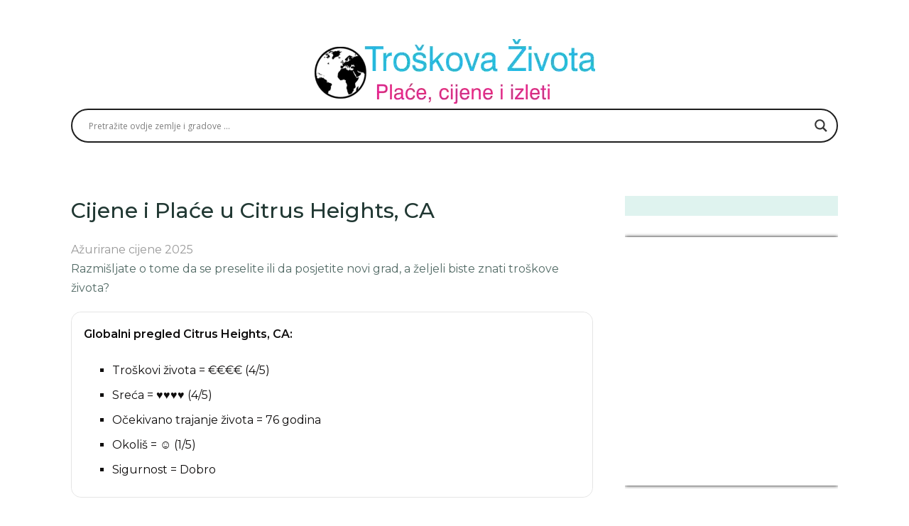

--- FILE ---
content_type: text/html; charset=utf-8
request_url: https://accounts.google.com/o/oauth2/postmessageRelay?parent=https%3A%2F%2Ftroskovazivota.com&jsh=m%3B%2F_%2Fscs%2Fabc-static%2F_%2Fjs%2Fk%3Dgapi.lb.en.2kN9-TZiXrM.O%2Fd%3D1%2Frs%3DAHpOoo_B4hu0FeWRuWHfxnZ3V0WubwN7Qw%2Fm%3D__features__
body_size: 162
content:
<!DOCTYPE html><html><head><title></title><meta http-equiv="content-type" content="text/html; charset=utf-8"><meta http-equiv="X-UA-Compatible" content="IE=edge"><meta name="viewport" content="width=device-width, initial-scale=1, minimum-scale=1, maximum-scale=1, user-scalable=0"><script src='https://ssl.gstatic.com/accounts/o/2580342461-postmessagerelay.js' nonce="ltBygT0zvIcGGALioP5KAQ"></script></head><body><script type="text/javascript" src="https://apis.google.com/js/rpc:shindig_random.js?onload=init" nonce="ltBygT0zvIcGGALioP5KAQ"></script></body></html>

--- FILE ---
content_type: text/html; charset=utf-8
request_url: https://www.google.com/recaptcha/api2/aframe
body_size: 268
content:
<!DOCTYPE HTML><html><head><meta http-equiv="content-type" content="text/html; charset=UTF-8"></head><body><script nonce="0lTkrSTIWAFbeGpkS8RMzw">/** Anti-fraud and anti-abuse applications only. See google.com/recaptcha */ try{var clients={'sodar':'https://pagead2.googlesyndication.com/pagead/sodar?'};window.addEventListener("message",function(a){try{if(a.source===window.parent){var b=JSON.parse(a.data);var c=clients[b['id']];if(c){var d=document.createElement('img');d.src=c+b['params']+'&rc='+(localStorage.getItem("rc::a")?sessionStorage.getItem("rc::b"):"");window.document.body.appendChild(d);sessionStorage.setItem("rc::e",parseInt(sessionStorage.getItem("rc::e")||0)+1);localStorage.setItem("rc::h",'1768982978568');}}}catch(b){}});window.parent.postMessage("_grecaptcha_ready", "*");}catch(b){}</script></body></html>